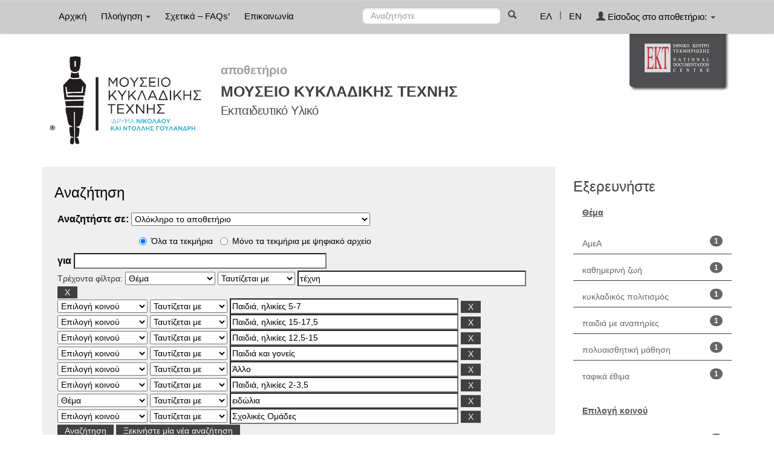

--- FILE ---
content_type: text/css
request_url: http://repository-mca.ekt.gr/mca/static/css/bootstrap/dspace-theme.css
body_size: 5521
content:
/**
 * The contents of this file are subject to the license and copyright
 * detailed in the LICENSE and NOTICE files at the root of the source
 * tree and available online at
 *
 * http://www.dspace.org/license/
 */
.banner img {background-color: #FFFFFF;padding:15px;margin:20px;}
.brand {padding-top: 30px;}
.brand h4 {color: #999999}
ol.breadcrumb li {color: white; font-style: italic;}
ol.breadcrumb li a {color: white; font-weight: bold; font-style: normal;}
body.undernavigation {overflow-x: hidden; padding-top: 65px;}
#content {padding-bottom:0px;  margin-top: 0px; margin-bottom: 20px;}
#designedby {padding: 5px;}
#footer_feedback {padding-top: 12px;}
input[type="file"] {display: block;height: auto;}
div.panel-primary div.panel-heading a {color: white;}

/* This magic gets the 16x16 icon to show up.. setting height/width didn't
   do it, but adding padding actually made it show up. */
img.ds-authority-confidence,
span.ds-authority-confidence
{ width: 16px; height: 16px; margin: 5px; background-repeat: no-repeat;
	padding: 0px 2px; vertical-align: bottom; color: transparent;}
img.ds-authority-confidence.cf-unset,
span.ds-authority-confidence.cf-unset
{ background-image: url(../../../image/authority/bug.png);}
img.ds-authority-confidence.cf-novalue,
span.ds-authority-confidence.cf-novalue
{ background-image: url(../../../image/confidence/0-unauthored.gif);}
img.ds-authority-confidence.cf-rejected,
img.ds-authority-confidence.cf-failed,
span.ds-authority-confidence.cf-rejected,
span.ds-authority-confidence.cf-failed
{ background-image: url(../../../image/confidence/2-errortriangle.gif); }
img.ds-authority-confidence.cf-notfound,
span.ds-authority-confidence.cf-notfound
{ background-image: url(../../../image/confidence/3-thumb1.gif); }
img.ds-authority-confidence.cf-ambiguous,
span.ds-authority-confidence.cf-ambiguous
{ background-image: url(../../../image/confidence/4-question.gif); }
img.ds-authority-confidence.cf-uncertain,
span.ds-authority-confidence.cf-uncertain
{ background-image: url(../../../image/confidence/5-pinion.gif); }
img.ds-authority-confidence.cf-accepted,
span.ds-authority-confidence.cf-accepted
{ background-image: url(../../../image/confidence/6-greencheck.gif); }

/* hide authority-value inputs in forms */
input.ds-authority-value { display:none; }

/** XXX Change to this to get the authority value to show up for debugging:
 input.ds-authority-value { display:inline; }
**/

/* for edit-item-form lock button */
input.ds-authority-lock
{ vertical-align: bottom; height: 24px; width: 24px; margin-right: 8px;
	background-repeat: no-repeat; background-color: transparent; }
input.ds-authority-lock.is-locked
{ background-image: url(../../../image/lock24.png); }
input.ds-authority-lock.is-unlocked
{ background-image: url(../../../image/unlock24.png); }

/* field required in submission */
.label-required:after { content:" *"; }


.form-control{
	float:left;
	width:96%!important
}

.metadata-form .tooltip {
	min-width: 200px;
}

.metadata-form .col-md-10 {
	width: 78%;
}

div.tagcloud .tagcloud_2{
	color: rgb(66, 66, 66);
	font-weight: normal;
	margin-right: 5px;
}

div.tagcloud .tagcloud_3{
	color: rgb(129, 129, 131);
	font-weight: normal;
	margin-right: 5px;
}

div.batchimport-info {
	color: gray;
}

div.batchimport-info  a {
	color:#47a447;
	font-weight: bold;
}

span.batchimport-error-tab {
	padding-left:10px;
}

span.batchimport-error-caused {
	font-weight:bold;
}

.sign_type_tr {
	text-align:center;
}

.sign_availability_tr {
	text-align:center;
}

.sign_type_th {
	text-align:center;
}

.sign_availability_th {
	text-align:center;
}

.sign_type_class {
	font-size:20px;
	color:#000; /*S_RE_12*/
}

.sign_availability_class {
	font-size:20px;
	color:#000; /*S_RE_13*/
}

.sign_availability_img{
	width:23px;
}

.nav-sep {
	color: #fff;
	padding-top: 14px;
}

/* Grid layout */
.grid_sign_availability_class {
	font-size:14px;
	margin-right:5px;
	color: #000; /*S_RE_11*/
}

.grid_sign_availability_img{
	width:16px;
	margin-right:5px;
}

.grid_sign_type_class {
	font-size:18px;
}

.grid_sign_type_class span{
	padding-left:10px;
	font-size:14px;
}

.item-grid-view {
	background-color:white;
	margin-top:30px;
}

.grid-tile {
	background-color:white;
	margin-bottom:30px;
}

.tile-static-div{
	background-color:#ebe7e1; /*S_RE_4*/
	margin:0 auto!important;
	width:215px;
}

.tile-availability-div {
	height:25px;
	line-height:25px;
	text-align:right;
}

.tile-image-div {
	height:175px;
	background-color:#aca8a4; /*S_RE_5*/
}

.tile-date-div {
	color:#404042; /*S_RE_6*/
	font-size:18px;
	padding-top:5px;
}

.tile-title-div {
	color:#000000;
	font-size: 14px;
	height:30px;
	margin-top:8px;
}

.tile-author-div {
	font-size:13px;
	font-weight:bold;
	height:20px;
	margin-top:8px;
	color: gray; /*S_RE_7*/
}

.tile-qtype-div {
	font-size:13px;
	font-weight:normal;
	height:25px;
	margin-top:8px;
	color: #000; /*S_RE_8*/
}

.hl-hr {
	border-color: #404042; /*S_RE_9*/
}

.tile-content-type {
	color: #000; /*S_RE_10*/
}

.search_up {
	background-color:#c3bcb4;
}

.discovery-search-filters {
	font-weight:bold;
}

.panel {
	border-radius: 0px;
	border-width: 0px;
	box-shadow: none;
}

.btn {
	border-radius: 0px;
	height: 20px;
	padding-top: 0px;
	border-width: 0px;
	margin-top: -2px;
}

.btn-primary {
	background-color: #404042; /*S_CO_5*/
	background-image: none!important;
	background-repeat: repeat-x;
	border-color: #404042; /*S_CO_5*/
	color: #ffffff; /*S_CO_6*/
}

.btn-primary:hover {
	background-color: #404042; /*S_CO_5*/
	background-image: none!important;
	background-repeat: repeat-x;
	border-color: #404042; /*S_CO_5*/
	color: #ffffff; /*S_CO_6*/
}

.btn-default {
	background-color: #404042; /*S_CO_7*/
	background-image: none!important;
	background-repeat: repeat-x;
	border-color: #404042; /*S_CO_7*/
	text-shadow: none!important;
	color: #ffffff; /*S_CO_8*/
}

.btn-default:hover {
	background-color: #404042; /*S_CO_7*/
	background-image: none!important;
	background-repeat: repeat-x;
	border-color: #404042; /*S_CO_7*/
	text-shadow: none!important;
	color: #ffffff; /*S_CO_8*/
}

.search_controls_pagination .alert-info {
	float: left!important;
	padding: 6px!important;
	background-color: #fff;
	background-image: none!important;
	border: 0!important;
	color: #404042!important; /*S_CO_9*/
	font-weight: normal;
}

.search_controls_pagination .pull-right {
	margin: 0px!important;
	background-color: #fff;
	background-image: none!important;
	padding: 6px!important;
}

.search_controls_pagination .pagination>.active>a,.search_controls_pagination .pagination>.active>span,.search_controls_pagination .pagination>.active>a:hover,.search_controls_pagination .pagination>.active>span:hover,.search_controls_pagination .pagination>.active>a:focus,.search_controls_pagination .pagination>.active>span:focus {
	z-index: 2;
	color: #404042; /*S_CO_11*/
	cursor: default;
	background-color: #fff!important;
	border:0!important;
	font-weight: bold;
}

.search_controls_pagination .pagination>li>a,.search_controls_pagination .pagination>li>span {
	z-index: 2;
	color: #404042; /*S_CO_10*/
	cursor: default;
	background-color: #fff!important;
	border:0!important;
}

.discovery-result-results .panel-heading{
	background-color: #404042!important; /*S_RE_1*/
	color:#fff!important; /*S_RE_2*/
	font-size:14px!important;
	background-image: none!important;
	border: 0!important;
}

/*Footer*/
.footer_logos{
	padding-top:10px;
}

.footer_text1{
	font-size: 0.75em;
	color: #fff;
	/*width:16%;
	height:80%;
	float:left;*/
	clear:both;
	padding-top:10px;
	padding-left:5px;
	padding-right:5px;
}

.footer_licenses{
	float:left;
	font-size:10px;
	padding-top:10px;
	color:#4f5052!important;
}

.license_image{
	vertical-align: middle;
}

.footer-container{
	margin: 0 auto;
	max-width:1170px!important;
	background-image: none!important;
	/*float:center!important;*/
}

.footer-all{
	background-color: #000!important;
	width:100%;
}

.panel-footer{
	background-color:#a8a9ad!important;
	border:0!important;
	margin-bottom: 10px;
}

.panel-footer a {
	color: white!important;
}

.panel-footer a:hover {
	color: white!important;
	text-decoration: underline;
}

.footer-image-reference-container {
	clear: both;
	padding-top: 1px;
}

.footer-image-reference-ruler {
	border-top: 2px solid #4f5052;
	margin-top: 10px;
	margin-bottom: 10px;
}

.footer_text2{
	font-size: 0.75em;
	color: #fff;
	/*width:16%;
      height:80%;
      float:left;*/
	clear:both;
	padding-left:5px;
	padding-right:5px;
}

/*Header*/
.banner{

	margin-right: auto;
	margin-left: auto;
}

.banner img{
	padding:0!important;
	margin:0!important;
	background-color: transparent;
}

.navbar {
	min-height: 20px!important;
	margin-bottom: 0!important;
	background-image: none;
	background-color: #cccccc; /*H_NB_1*/
}

.navbar-inverse .navbar-nav>.active>a {
	background-color:transparent;
}

.navbar-inverse .navbar-nav>.active>a:hover {
	background-color:transparent;
}

.navbar-inverse .navbar-nav>.open>a, .navbar-inverse .navbar-nav>.open>a:hover, .navbar-inverse .navbar-nav>.open>a:focus {
	background-color:transparent;
}

.navbar-nav>.dropdown>a:hover .caret {
	border-top-color: red;
	border-bottom-color: red;
}

.navbar-inverse  {
	border-color:#cccccc; /*H_NB_2*/
	border-bottom-width:1px;
}

.navbar-inverse .navbar-nav>li>a {
	color: #000000!important; /*H_NB_3*/
	font-size: 15px;
	margin: 2px;
	padding-left: 10px;
	padding-right: 10px;
	text-shadow: none!important;
	background-color:transparent;
}
.navbar-inverse .navbar-nav>li>a:hover {
	color: #000000!important; /*H_NB_4*/
}

.dropdown-menu>li>a {
	color:#000000; /*H_NB_13*/
}

.repo_title{
	float: left;
	margin-left: 40px;
	margin-top: 30px;
}

.repo-title-div {
	/*margin-top: 30px;*/
	border-bottom-style: solid;
	border-bottom-color: #956c38;
	border-bottom-width: 0px;
}

.repo{
	font-size:20px!important;
	font-weight:bold;
	color:#a59f9c!important; /*H_BA_2*/
}
.repo_name{
	font-size:30px!important;
	color:#404042!important; /*H_BA_3*/
}
.repo_details1{
	font-size:25px!important;
	font-weight:bold;
	color:#404042!important; /*H_BA_4*/
}

.repo_title hr{
	margin:0!important;
	border-top: 3px SOLID #c3bcb4!IMPORTANT;
}

.repo_details, .repo_details2{
	color: #4f4e56!important; /*H_BA_5*/
	font-size: 20px;
	letter-spacing: -0.5px;
}

#container_header {
	width: 100%!important;
	/*border-bottom-style: solid;
	border-bottom-width: 10px;
	border-bottom-color: #55392b;*/
}

.header_logos .pull-left{
	padding:20px!important;
	margin-left:10px!important;
}

.navbar-form .btn-primary {
	color: #404042; /*H_NB_5*/
	background-color: transparent;
	background-image: none!important;
	background-repeat: repeat-x;
	border-color: transparent;
	padding-left: 0px;
	box-shadow: none;
}

.navbar-nav .form-control {
	height:25px;
	border-radius:6px; /*H_NB_8*/
	border-color: #ffffff; /*H_NB_6*/
	background-color: #ffffff; /*H_NB_7*/
	line-height: 17px;
	color: #000000; /*H_NB_9*/
}

.glyphicon-user {
	color:#404042; /*H_NB_10*/
}

.navbar-form {
	line-height: 34px;
}

.nav-sep {
	color: #404042; /*H_NB_11*/
}

.navbar-bottom {
	background-color: #222021!important;
}

.navbar-inverse .navbar-nav>.dropdown>a .caret {
	border-top-color: #404042; /*H_NB_12*/
	border-bottom-color: transparent;
}

.footer_licenses a{
	color:#ffffff!important;
}

/*Home page*/

.banner1 {
	background-color: white; /*H_BA_1*/
	padding-top: 10px;
}

.banner2 {
	background-color: white; /*H_BA_1*/
	height: 150px;
}

.jumbotron {
	Line-height: 27px;
	font-size: 17px;
	margin-bottom: 0px;
	color: #68686a; /*H_WE_1*/
	background-color: #efeff0; /*H_WE_2*/
}

.home-image-layer {
	background-color:#efeff0; /*H_IM_1*/
}

.container .jumbotron {
	border-radius: 0px;
}

.browse-facet {
	background-color: #efeff0; /*H_FA_1*/
	margin:0px 0px;
}

.browse-facet-tagcloud {
	background-color: #9e9b97; /*H_TC_1*/
	margin:0px 0px;
}

.tagcloud {
	font-size:6px;
	text-align:left!important;
	margin-left:25px;
	padding-right:50px;
}

.tagcloud_0 {
	color:#000000!important; /*H_FA_3*/
}

.tagcloud_1 {
	color:#666666!important; /*H_FA_4*/
}

.tagcloud_2 {
	color:#aaaaaa!important; /*H_FA_5*/
}

.tagcloud_title {
	color: #000000; /*H_FA_2*/
	font-size: 24px;
	margin-bottom: 20px;
	padding-left:25px;
}

.tagcloud a:hover {
	color:#000000!important; /*H_FA_6*/
}

.facet .list-group-item {
	height: 30px;
	border: none;
	margin-top: 10px;
	border: none;
	border-bottom-style:solid;
	border-bottom-color: #404042; /*S_FA_4*/
	margin-top: 10px;
	border-width: 2px;
}

.facet .list-group-item  a{
	color: #68686a; /*H_FA_8*/
}

.facet .list-group {
	/*line-height: 7px;*/
	background-color: transparent;
}

.facet .badge {
	margin-top:-2px!important;
}

.facetsBox {
	background-color: transparent;
}

.badge {
	background-color: #666666; /*H_FA_10*/
	color: #fff; /*H_FA_11*/
}

.list-group-item {
	height: inherit!important;
	border: none;
	border-bottom-style:solid;
	border-bottom-color: #404042; /*S_FA_4*/
	margin-top: 10px;
	background-color: #fff; /*H_FA_9*/
}

.list-group-item  a{
	color: #666666; /*S_FA_3*/
}

h3.facets {
	color:#404042; /*S_FA_1*/
}

.discovery_facets_sidebar {
	background-image: none!important;
	color: #55392b!important;
	font-size: 16px;
	font-weight: bold;
	background-color: #ffffff!important;
	border: none;
}

.list-group {
	line-height: 14px;
	background-color: #ffffff;
	margin-top:14px;
	box-shadow: none;
}

.badge {
	margin-top:-6px;
}

.facetName {
	color: #000000; /*H_FA_7*/
	font-size: 24px;
	margin-bottom: 20px;
}

.collections {
	margin: 0px 0px;
	background-color: #404042; /*H_CO_1*/
}

.collections .collections-title {
	color:#ffffff; /*H_CO_3*/
}

.collections .list-group {
	margin-top:23px;
	background-color: transparent;
	box-shadow: none;
}

.collections .list-group-item {
	background-color: transparent;
	border: none;
	color: #aaaaaa;
}

.collections .list-group-item .list-group-item-heading a {
	color:#fff; /*H_CO_2*/
}

.welcome_message {
	font-size: 24px;
	margin-bottom: 15px;
	color: #68686a; /*H_WE_3*/
}

h2 {
	color: #000000; /*G_3*/
	font-size: 24px;
}

h5 {
	color: #000000; /*G_5*/
}

label {
	color: #000000 /*G_4*/
}

.submit_button{
	padding-left: 30px;
	padding-top: 20px;
	margin-bottom: 76px;
}

a {
	color: #666666; /*G_1*/
}

a:hover {
	color: #666666!important; /*G_2*/
}

.discovery-pagination-controls {
	background-color: #c3bcb4!important;
}

.discovery-result-pagination {
	padding-bottom:10px;

	margin-left: 14px;
	margin-right: 14px;
}

.result_title {
	text-align: center;
	margin: 10px 15px 0px 15px;
	height: 35px;
	line-height: 35px;
	color: #ffffff;
	font-size: 19px;
	background-color: #55392b;
}

.pagination>.active>a:hover, .pagination>.active>span:hover {
	color:#000000;
}

.banner  {
	margin-top : -9px;
}

.collections .list-group-item{
	padding: 3px 15px!important;
}

.browse-facet .list-group-item{
	border:none!important;
	margin-top:0px!important;
	margin-bottom:5px!important;
}
.browse-facet  .list-group{
	background-color:inherit!important;
}

.browse-facet .facetsBox {
	padding: 30px;
}

.search_up #browse_navigation, .search_up #browse_controls{
	padding: 10px;
	margin-bottom: 10px;
}
.search_up #browse_controls label{
	font-size: 14px!important;
	color: #414141!important;
}

.search_up .numbers{
	font-size: 16px!important;
	color:#000000!important; /*BR_GE_1*/
	background-color:#fff!important;
	font-weight:bold!important;
	padding:1px;
	padding-left:15px;
	padding-right:15px;
	margin:2px;
}

.search_up .letters{
	font-size: 16px!important;
	color:#000000!important; /*BR_GE_2*/
	font-weight:bold!important;
	padding:3px;
	margin:2px;
}

.search_up{
	background-color: #efeff0!important; /*S_CO_1*/
	padding: 10px;
	padding-left:200px;
}
#search_up_discovery {
	padding-left:10px!important;
}

.discovery-search-form {
	background-color: transparent;
}

.discovery-query {
	background-color: transparent!important;
}

.search_up h2{
	color:#000000!important; /*S_CO_3*/
	font-size:24px!important;
	margin-left: 10px;

}
.search_up label{
	color:#000000!important; /*S_CO_4*/
	font-size:16px!important;
	font-weight:bold!important;

}
.search_up .btn-primary,.search_up .btn, .search_up .btn-primary:hover{
	background-color:#404042!important; /*S_CO_5*/
	color:#fff!important; /*S_CO_6*/
	border:0!important;
	background-image:none!important;
}

.search_up .btn-default, .search_up .btn-default:hover{
	background-color:#404042 !important; /*S_CO_7*/
	color:#fff!important; /*S_CO_8*/
	border:0!important;
}

.search_up select, .search_controls select{
	padding:1px;
}

.search_up .panel-default>.panel-heading{
	background-color:transparent!important;
	border-bottom: 2px solid #fff;
	background-image:none!important;
}

.search_up .panel{
	margin-bottom:5px!important;
}

.search_up .panel-body {
	padding: 5px!important;
}
.panel-primary>.panel-heading, .panel-footer{
	/*font-size: 24px!important;
    text-align: left;
    padding-left: 60px;*/
	border-top-right-radius: 0px!important;
	border-top-left-radius: 0px!important;
	background-image:none!important;
	background-color:#404042!important; /*CH_GE_1*/
	border: none!important;
	color:#fff;	/*CH_GE_2*/
	clear:both;
}

.btn-success{
	background-color:#404042!important; /*ID_CO_1*/
	background-image:none!important;
	color: #fff; /*ID_CO_2*/
}

.btn-primary.disabled, .btn-primary[disabled], fieldset[disabled] .btn-primary, .btn-primary.disabled:hover, .btn-primary[disabled]:hover, fieldset[disabled] .btn-primary:hover, .btn-primary.disabled:focus, .btn-primary[disabled]:focus, fieldset[disabled] .btn-primary:focus, .btn-primary.disabled:active, .btn-primary[disabled]:active, fieldset[disabled] .btn-primary:active, .btn-primary.disabled.active, .btn-primary[disabled].active, fieldset[disabled] .btn-primary.active {
	background-color: #d9a9aa!important; /*S_CO_13*/
	border-color: #d9a9aa!important; /*S_CO_13*/
	color:#ffffff;	/*S_CO_14*/
}

.search_controls .panel-footer
{
	background-color:#a2a0a0!important; /*S_CO_2*/
	color:inherit!important;
	padding-left: 15px!important;
}
.discovery-result-results
{
	border-bottom: 1px solid #404042; /*S_RE_3*/
}

.alert-info {background-image: -webkit-gradient(linear,left 0,left 100%,from(#c3bcb4),to(#ddd));
	border:1px solid #c3bcb4;
	color: #404042; /*G_6*/
}

.facetsBox .panel-heading{
	background-image:none!important;
	background-color:#fff!important;
	border: none!important;
	color: #555555; /*S_FA_2*/
	font-weight: bold;
	text-decoration: underline;
}

.btn-info{
	background-color: #404042!important; /*CH_GE_3*/
	border-color: #404042!important; /*CH_GE_3*/
	background-image:none!important; /*CH_GE_3*/
}

.external-links {
	background-color: #404042; /*H_EL_1*/
	padding: 20px;
}

.external-links-box span {
	display:none;
}

.external-links-box {
	/*border-top-style: solid;
	border-top-width: 1px;
	border-top-color: #222021;*/ /*H_EL_2*/
}

/*Community list*/
.community_display .panel-primary>.panel-heading{
	font-size: 24px!important;
	text-align: left;
	padding-left: 0px;
	border-top-right-radius: 0px!important;
	border-top-left-radius: 0px!important;
	background-image:none!important;
	background-color:#ffffff!important;
	color: #000000; /*CL_LI_6*/
}

.community_display p {
	font-family: Arial !important;
	color: #404040 !important;
}

.media-heading a {
	font-family: Arial !important;
	color: #404042 !important; /*CL_LI_2*/
	font-weight: bold;
}

.community-well {
	min-height: 20px;
	padding: 19px;
	margin-bottom: 20px;
	background-color: #e3dfdd; /*CL_LI_1*/
}

.media-list-collection-list {
	font-family: Arial !important;
}

.media-heading-item a {
	/*font-family: Arial !important;*/
	color: #404040 !important; /*CL_LI_3*/
	/*font-size: 14px;*/
}

.community-rule {
	border-top: 2px solid #404042; /*CL_LI_4*/
}

.community-home .panel-primary >.panel-heading {
	font-size: 24px!important;
	text-align: left;
	padding-left: 60px;
	border-top-right-radius: 0px!important;
	border-top-left-radius: 0px!important;
}

.community-home-ruler {
	border-top: 2px solid #f8931f;
}

h3.media-heading {
	color: #4f4e56!important; /*CH_LI_1*/
	font-size: 20px!important;
	font-family: Arial;
	font-weight: bold;
}

.community-discovery h3.facets {
	color: #404040 ! important;
}

hr.facet-ruler {
	border-top: 0px;
}

.community-discovery .facet-ruler {
	border-top: 2px solid #f8931f ! important;
}

.community-discovery .list-group-item a {
	color: #404040 !important;
}

.bitstream-placeholder {
	background-color: #e9e8e3; /*ID_BI_3*/
	padding-top: 10px;
	padding-bottom: 10px;
	color: #404042; /*ID_BI_4*/
}

.bitstream-fileinfo {
	font-size: 12px;
	font-style: italic;
}

.bitstream-hr {
	height: 2px;
	margin: 6px 30px 0px 30px;
	padding: 0px;
	background-color: transparent;
	border-color: #55392b;
}

.bitstream-panel .panel-heading {
	background-image: none;
	background-color: #404042; /*ID_BI_1*/
	margin: 15px;
	color: #ffffff; /*ID_BI_2*/
	box-shadow: none;
	border-color: transparent;
}

.well {
	box-shadow: none;
	background-image: none;
	border: none;
}

.type-community-well {
	border: 2px solid;
	border-color: #fbf5f5; /*CL_LI_5*/
}

.list-group-community {
	margin-left: 30px;
	margin-top:14px;
}

.list-group-item-community {
}

.banner-line {
	background-color:transparent; /*H_BA_6*/
	height:10px;
	width:100%;
	clear:both;
	margin-left: 0px;
}


.table thead>tr>th, .table tbody>tr>th, .table tfoot>tr>th, .table thead>tr>td, .table tbody>tr>td, .table tfoot>tr>td {
	border-top-color: #404042; /*ID_ME_1*/
}

.metadataFieldLabel{
	color:#404042; /*ID_ME_2*/
}

.metadataFieldValue {
	color:rgb(51,51,51); /*ID_ME_3*/
}

.metadataFieldValue a {
	color:rgb(51,51,51); /*ID_ME_3*/
}

.community-discovery{
	background-color: #efeff0; /*CH_FA_1*/
}

.lead {
	color: #000000; /*S_CO_12*/
}

.browse_form_1{
	color: #000000; /*BR_GE_3*/
}

.browse_form_2{
	color: #000000; /*BR_GE_4*/
}

.discovery_search_controls_form, .discovery_search_controls_form label{
	color: #000000!important; /*S_CO_4*/
}

.collection-name {
	color:#ffffff; /*H_CO_2*/
}

.panel-info>.panel-heading {
	background-color: #404042;/*ID_ME_4*/
	color: #ffffff;/*ID_ME_5*/
	background-image:none;
	border-color: #404042;/*ID_ME_4*/
}

.search_up .radio {
	color:#000000; /*S_CO_15*/
}

.jumbotron h1 {
	font-size:36px;
}

.chfa2 {
	background-color:#0098bd; /*CH_FA_2*/
}

.chfa3 {
	background-color:#0098bd; /*CH_FA_2*/
	margin: 0px;
	margin-bottom: 11px;
}

.video-player {
	text-align: center;
	margin: 30px;
}

.media_link {
	color: #666666; /*G_1*/
}

.itemDisplayTable a {
	color: #c7254e;
}

.tile-title-div a{
	font-weight: bold;
	color:#000000;
}

.banner1 {
	padding-left:0px;
	padding-right:0px;
}

.banner2 {
	padding-left:0px;
	padding-right:0px;
}

.type_collections{
	background-color:#9e9b97;
	padding: 10px;
	height: 250px;
}

.collection_type_title{
    margin-left: 60px;
}

.type_collections a{
	color:#fff!important;
	font-size:16px;
}

.type_collections a:hover{
	color:#333!important;
	font-size:16px;
	text-decoration:none;
}

#hoverboxCollections {
    clear: both;
    cursor: pointer;
    height: 100%;
    list-style: none outside none;
    margin-bottom: 10px;
    margin-top: 10px;
}

#hoverboxCollections  ul {
    clear: both;
    list-style-type: none;
    margin: 0 0 0 3px;
    padding: 0 0 0 3px;
    text-align: center;
    margin-left: 26px;
    margin-top: 25px;
}

#hoverboxCollections li {
 	color: inherit;
    display: inline;
   	float: left;
    height: 150px;
    margin: 3px;
    max-height: 150px;
    /*max-width: 120px;*/
    overflow: visible;
    padding: 3px;
    position: relative;
    width: 120px;
}

#hoverboxCollections  img {
    color: inherit;
    max-height: 90px!important;
    max-width: 90px!important;
    padding: 1px;
    vertical-align: top;
	display: inline!important;
	opacity:0.6;
}

#hoverboxCollections  img:hover{
	opacity:1;
}

#hoverboxCollections  div {
    clear: both;
    margin-left: 0;
    margin-right: 0;
}

.lSSlideOuter .lSPager.lSGallery img {
	height:100px;
}

.tile-title-div > p > a:hover{
	color:gray!important;
}

#lightSlider > li img {
    width:100%;
}

@media print {
  a[href]:after {
    content: none !important;
  }
        
  .print-hide {
    display:none;
  }
  
  .repo_details1 {
        font-size: 15px!important;
    }
}

@media screen and (max-width:768px) {
    .repo_details1 {
        font-size: 15px!important;
    }
}